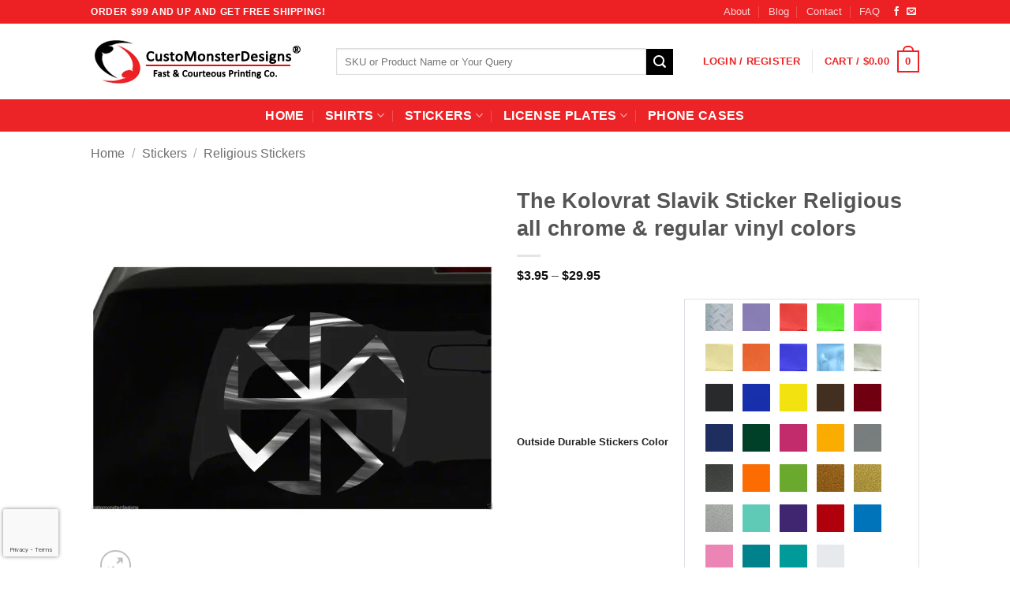

--- FILE ---
content_type: text/html; charset=utf-8
request_url: https://www.google.com/recaptcha/api2/anchor?ar=1&k=6LcsbkYaAAAAAEF6hBYZ6YhtPpHPTj8AnjKLT-Nf&co=aHR0cHM6Ly9jdXN0b21vbnN0ZXJkZXNpZ25zLmNvbTo0NDM.&hl=en&v=PoyoqOPhxBO7pBk68S4YbpHZ&size=invisible&anchor-ms=20000&execute-ms=30000&cb=o5o8d7fo6eid
body_size: 48722
content:
<!DOCTYPE HTML><html dir="ltr" lang="en"><head><meta http-equiv="Content-Type" content="text/html; charset=UTF-8">
<meta http-equiv="X-UA-Compatible" content="IE=edge">
<title>reCAPTCHA</title>
<style type="text/css">
/* cyrillic-ext */
@font-face {
  font-family: 'Roboto';
  font-style: normal;
  font-weight: 400;
  font-stretch: 100%;
  src: url(//fonts.gstatic.com/s/roboto/v48/KFO7CnqEu92Fr1ME7kSn66aGLdTylUAMa3GUBHMdazTgWw.woff2) format('woff2');
  unicode-range: U+0460-052F, U+1C80-1C8A, U+20B4, U+2DE0-2DFF, U+A640-A69F, U+FE2E-FE2F;
}
/* cyrillic */
@font-face {
  font-family: 'Roboto';
  font-style: normal;
  font-weight: 400;
  font-stretch: 100%;
  src: url(//fonts.gstatic.com/s/roboto/v48/KFO7CnqEu92Fr1ME7kSn66aGLdTylUAMa3iUBHMdazTgWw.woff2) format('woff2');
  unicode-range: U+0301, U+0400-045F, U+0490-0491, U+04B0-04B1, U+2116;
}
/* greek-ext */
@font-face {
  font-family: 'Roboto';
  font-style: normal;
  font-weight: 400;
  font-stretch: 100%;
  src: url(//fonts.gstatic.com/s/roboto/v48/KFO7CnqEu92Fr1ME7kSn66aGLdTylUAMa3CUBHMdazTgWw.woff2) format('woff2');
  unicode-range: U+1F00-1FFF;
}
/* greek */
@font-face {
  font-family: 'Roboto';
  font-style: normal;
  font-weight: 400;
  font-stretch: 100%;
  src: url(//fonts.gstatic.com/s/roboto/v48/KFO7CnqEu92Fr1ME7kSn66aGLdTylUAMa3-UBHMdazTgWw.woff2) format('woff2');
  unicode-range: U+0370-0377, U+037A-037F, U+0384-038A, U+038C, U+038E-03A1, U+03A3-03FF;
}
/* math */
@font-face {
  font-family: 'Roboto';
  font-style: normal;
  font-weight: 400;
  font-stretch: 100%;
  src: url(//fonts.gstatic.com/s/roboto/v48/KFO7CnqEu92Fr1ME7kSn66aGLdTylUAMawCUBHMdazTgWw.woff2) format('woff2');
  unicode-range: U+0302-0303, U+0305, U+0307-0308, U+0310, U+0312, U+0315, U+031A, U+0326-0327, U+032C, U+032F-0330, U+0332-0333, U+0338, U+033A, U+0346, U+034D, U+0391-03A1, U+03A3-03A9, U+03B1-03C9, U+03D1, U+03D5-03D6, U+03F0-03F1, U+03F4-03F5, U+2016-2017, U+2034-2038, U+203C, U+2040, U+2043, U+2047, U+2050, U+2057, U+205F, U+2070-2071, U+2074-208E, U+2090-209C, U+20D0-20DC, U+20E1, U+20E5-20EF, U+2100-2112, U+2114-2115, U+2117-2121, U+2123-214F, U+2190, U+2192, U+2194-21AE, U+21B0-21E5, U+21F1-21F2, U+21F4-2211, U+2213-2214, U+2216-22FF, U+2308-230B, U+2310, U+2319, U+231C-2321, U+2336-237A, U+237C, U+2395, U+239B-23B7, U+23D0, U+23DC-23E1, U+2474-2475, U+25AF, U+25B3, U+25B7, U+25BD, U+25C1, U+25CA, U+25CC, U+25FB, U+266D-266F, U+27C0-27FF, U+2900-2AFF, U+2B0E-2B11, U+2B30-2B4C, U+2BFE, U+3030, U+FF5B, U+FF5D, U+1D400-1D7FF, U+1EE00-1EEFF;
}
/* symbols */
@font-face {
  font-family: 'Roboto';
  font-style: normal;
  font-weight: 400;
  font-stretch: 100%;
  src: url(//fonts.gstatic.com/s/roboto/v48/KFO7CnqEu92Fr1ME7kSn66aGLdTylUAMaxKUBHMdazTgWw.woff2) format('woff2');
  unicode-range: U+0001-000C, U+000E-001F, U+007F-009F, U+20DD-20E0, U+20E2-20E4, U+2150-218F, U+2190, U+2192, U+2194-2199, U+21AF, U+21E6-21F0, U+21F3, U+2218-2219, U+2299, U+22C4-22C6, U+2300-243F, U+2440-244A, U+2460-24FF, U+25A0-27BF, U+2800-28FF, U+2921-2922, U+2981, U+29BF, U+29EB, U+2B00-2BFF, U+4DC0-4DFF, U+FFF9-FFFB, U+10140-1018E, U+10190-1019C, U+101A0, U+101D0-101FD, U+102E0-102FB, U+10E60-10E7E, U+1D2C0-1D2D3, U+1D2E0-1D37F, U+1F000-1F0FF, U+1F100-1F1AD, U+1F1E6-1F1FF, U+1F30D-1F30F, U+1F315, U+1F31C, U+1F31E, U+1F320-1F32C, U+1F336, U+1F378, U+1F37D, U+1F382, U+1F393-1F39F, U+1F3A7-1F3A8, U+1F3AC-1F3AF, U+1F3C2, U+1F3C4-1F3C6, U+1F3CA-1F3CE, U+1F3D4-1F3E0, U+1F3ED, U+1F3F1-1F3F3, U+1F3F5-1F3F7, U+1F408, U+1F415, U+1F41F, U+1F426, U+1F43F, U+1F441-1F442, U+1F444, U+1F446-1F449, U+1F44C-1F44E, U+1F453, U+1F46A, U+1F47D, U+1F4A3, U+1F4B0, U+1F4B3, U+1F4B9, U+1F4BB, U+1F4BF, U+1F4C8-1F4CB, U+1F4D6, U+1F4DA, U+1F4DF, U+1F4E3-1F4E6, U+1F4EA-1F4ED, U+1F4F7, U+1F4F9-1F4FB, U+1F4FD-1F4FE, U+1F503, U+1F507-1F50B, U+1F50D, U+1F512-1F513, U+1F53E-1F54A, U+1F54F-1F5FA, U+1F610, U+1F650-1F67F, U+1F687, U+1F68D, U+1F691, U+1F694, U+1F698, U+1F6AD, U+1F6B2, U+1F6B9-1F6BA, U+1F6BC, U+1F6C6-1F6CF, U+1F6D3-1F6D7, U+1F6E0-1F6EA, U+1F6F0-1F6F3, U+1F6F7-1F6FC, U+1F700-1F7FF, U+1F800-1F80B, U+1F810-1F847, U+1F850-1F859, U+1F860-1F887, U+1F890-1F8AD, U+1F8B0-1F8BB, U+1F8C0-1F8C1, U+1F900-1F90B, U+1F93B, U+1F946, U+1F984, U+1F996, U+1F9E9, U+1FA00-1FA6F, U+1FA70-1FA7C, U+1FA80-1FA89, U+1FA8F-1FAC6, U+1FACE-1FADC, U+1FADF-1FAE9, U+1FAF0-1FAF8, U+1FB00-1FBFF;
}
/* vietnamese */
@font-face {
  font-family: 'Roboto';
  font-style: normal;
  font-weight: 400;
  font-stretch: 100%;
  src: url(//fonts.gstatic.com/s/roboto/v48/KFO7CnqEu92Fr1ME7kSn66aGLdTylUAMa3OUBHMdazTgWw.woff2) format('woff2');
  unicode-range: U+0102-0103, U+0110-0111, U+0128-0129, U+0168-0169, U+01A0-01A1, U+01AF-01B0, U+0300-0301, U+0303-0304, U+0308-0309, U+0323, U+0329, U+1EA0-1EF9, U+20AB;
}
/* latin-ext */
@font-face {
  font-family: 'Roboto';
  font-style: normal;
  font-weight: 400;
  font-stretch: 100%;
  src: url(//fonts.gstatic.com/s/roboto/v48/KFO7CnqEu92Fr1ME7kSn66aGLdTylUAMa3KUBHMdazTgWw.woff2) format('woff2');
  unicode-range: U+0100-02BA, U+02BD-02C5, U+02C7-02CC, U+02CE-02D7, U+02DD-02FF, U+0304, U+0308, U+0329, U+1D00-1DBF, U+1E00-1E9F, U+1EF2-1EFF, U+2020, U+20A0-20AB, U+20AD-20C0, U+2113, U+2C60-2C7F, U+A720-A7FF;
}
/* latin */
@font-face {
  font-family: 'Roboto';
  font-style: normal;
  font-weight: 400;
  font-stretch: 100%;
  src: url(//fonts.gstatic.com/s/roboto/v48/KFO7CnqEu92Fr1ME7kSn66aGLdTylUAMa3yUBHMdazQ.woff2) format('woff2');
  unicode-range: U+0000-00FF, U+0131, U+0152-0153, U+02BB-02BC, U+02C6, U+02DA, U+02DC, U+0304, U+0308, U+0329, U+2000-206F, U+20AC, U+2122, U+2191, U+2193, U+2212, U+2215, U+FEFF, U+FFFD;
}
/* cyrillic-ext */
@font-face {
  font-family: 'Roboto';
  font-style: normal;
  font-weight: 500;
  font-stretch: 100%;
  src: url(//fonts.gstatic.com/s/roboto/v48/KFO7CnqEu92Fr1ME7kSn66aGLdTylUAMa3GUBHMdazTgWw.woff2) format('woff2');
  unicode-range: U+0460-052F, U+1C80-1C8A, U+20B4, U+2DE0-2DFF, U+A640-A69F, U+FE2E-FE2F;
}
/* cyrillic */
@font-face {
  font-family: 'Roboto';
  font-style: normal;
  font-weight: 500;
  font-stretch: 100%;
  src: url(//fonts.gstatic.com/s/roboto/v48/KFO7CnqEu92Fr1ME7kSn66aGLdTylUAMa3iUBHMdazTgWw.woff2) format('woff2');
  unicode-range: U+0301, U+0400-045F, U+0490-0491, U+04B0-04B1, U+2116;
}
/* greek-ext */
@font-face {
  font-family: 'Roboto';
  font-style: normal;
  font-weight: 500;
  font-stretch: 100%;
  src: url(//fonts.gstatic.com/s/roboto/v48/KFO7CnqEu92Fr1ME7kSn66aGLdTylUAMa3CUBHMdazTgWw.woff2) format('woff2');
  unicode-range: U+1F00-1FFF;
}
/* greek */
@font-face {
  font-family: 'Roboto';
  font-style: normal;
  font-weight: 500;
  font-stretch: 100%;
  src: url(//fonts.gstatic.com/s/roboto/v48/KFO7CnqEu92Fr1ME7kSn66aGLdTylUAMa3-UBHMdazTgWw.woff2) format('woff2');
  unicode-range: U+0370-0377, U+037A-037F, U+0384-038A, U+038C, U+038E-03A1, U+03A3-03FF;
}
/* math */
@font-face {
  font-family: 'Roboto';
  font-style: normal;
  font-weight: 500;
  font-stretch: 100%;
  src: url(//fonts.gstatic.com/s/roboto/v48/KFO7CnqEu92Fr1ME7kSn66aGLdTylUAMawCUBHMdazTgWw.woff2) format('woff2');
  unicode-range: U+0302-0303, U+0305, U+0307-0308, U+0310, U+0312, U+0315, U+031A, U+0326-0327, U+032C, U+032F-0330, U+0332-0333, U+0338, U+033A, U+0346, U+034D, U+0391-03A1, U+03A3-03A9, U+03B1-03C9, U+03D1, U+03D5-03D6, U+03F0-03F1, U+03F4-03F5, U+2016-2017, U+2034-2038, U+203C, U+2040, U+2043, U+2047, U+2050, U+2057, U+205F, U+2070-2071, U+2074-208E, U+2090-209C, U+20D0-20DC, U+20E1, U+20E5-20EF, U+2100-2112, U+2114-2115, U+2117-2121, U+2123-214F, U+2190, U+2192, U+2194-21AE, U+21B0-21E5, U+21F1-21F2, U+21F4-2211, U+2213-2214, U+2216-22FF, U+2308-230B, U+2310, U+2319, U+231C-2321, U+2336-237A, U+237C, U+2395, U+239B-23B7, U+23D0, U+23DC-23E1, U+2474-2475, U+25AF, U+25B3, U+25B7, U+25BD, U+25C1, U+25CA, U+25CC, U+25FB, U+266D-266F, U+27C0-27FF, U+2900-2AFF, U+2B0E-2B11, U+2B30-2B4C, U+2BFE, U+3030, U+FF5B, U+FF5D, U+1D400-1D7FF, U+1EE00-1EEFF;
}
/* symbols */
@font-face {
  font-family: 'Roboto';
  font-style: normal;
  font-weight: 500;
  font-stretch: 100%;
  src: url(//fonts.gstatic.com/s/roboto/v48/KFO7CnqEu92Fr1ME7kSn66aGLdTylUAMaxKUBHMdazTgWw.woff2) format('woff2');
  unicode-range: U+0001-000C, U+000E-001F, U+007F-009F, U+20DD-20E0, U+20E2-20E4, U+2150-218F, U+2190, U+2192, U+2194-2199, U+21AF, U+21E6-21F0, U+21F3, U+2218-2219, U+2299, U+22C4-22C6, U+2300-243F, U+2440-244A, U+2460-24FF, U+25A0-27BF, U+2800-28FF, U+2921-2922, U+2981, U+29BF, U+29EB, U+2B00-2BFF, U+4DC0-4DFF, U+FFF9-FFFB, U+10140-1018E, U+10190-1019C, U+101A0, U+101D0-101FD, U+102E0-102FB, U+10E60-10E7E, U+1D2C0-1D2D3, U+1D2E0-1D37F, U+1F000-1F0FF, U+1F100-1F1AD, U+1F1E6-1F1FF, U+1F30D-1F30F, U+1F315, U+1F31C, U+1F31E, U+1F320-1F32C, U+1F336, U+1F378, U+1F37D, U+1F382, U+1F393-1F39F, U+1F3A7-1F3A8, U+1F3AC-1F3AF, U+1F3C2, U+1F3C4-1F3C6, U+1F3CA-1F3CE, U+1F3D4-1F3E0, U+1F3ED, U+1F3F1-1F3F3, U+1F3F5-1F3F7, U+1F408, U+1F415, U+1F41F, U+1F426, U+1F43F, U+1F441-1F442, U+1F444, U+1F446-1F449, U+1F44C-1F44E, U+1F453, U+1F46A, U+1F47D, U+1F4A3, U+1F4B0, U+1F4B3, U+1F4B9, U+1F4BB, U+1F4BF, U+1F4C8-1F4CB, U+1F4D6, U+1F4DA, U+1F4DF, U+1F4E3-1F4E6, U+1F4EA-1F4ED, U+1F4F7, U+1F4F9-1F4FB, U+1F4FD-1F4FE, U+1F503, U+1F507-1F50B, U+1F50D, U+1F512-1F513, U+1F53E-1F54A, U+1F54F-1F5FA, U+1F610, U+1F650-1F67F, U+1F687, U+1F68D, U+1F691, U+1F694, U+1F698, U+1F6AD, U+1F6B2, U+1F6B9-1F6BA, U+1F6BC, U+1F6C6-1F6CF, U+1F6D3-1F6D7, U+1F6E0-1F6EA, U+1F6F0-1F6F3, U+1F6F7-1F6FC, U+1F700-1F7FF, U+1F800-1F80B, U+1F810-1F847, U+1F850-1F859, U+1F860-1F887, U+1F890-1F8AD, U+1F8B0-1F8BB, U+1F8C0-1F8C1, U+1F900-1F90B, U+1F93B, U+1F946, U+1F984, U+1F996, U+1F9E9, U+1FA00-1FA6F, U+1FA70-1FA7C, U+1FA80-1FA89, U+1FA8F-1FAC6, U+1FACE-1FADC, U+1FADF-1FAE9, U+1FAF0-1FAF8, U+1FB00-1FBFF;
}
/* vietnamese */
@font-face {
  font-family: 'Roboto';
  font-style: normal;
  font-weight: 500;
  font-stretch: 100%;
  src: url(//fonts.gstatic.com/s/roboto/v48/KFO7CnqEu92Fr1ME7kSn66aGLdTylUAMa3OUBHMdazTgWw.woff2) format('woff2');
  unicode-range: U+0102-0103, U+0110-0111, U+0128-0129, U+0168-0169, U+01A0-01A1, U+01AF-01B0, U+0300-0301, U+0303-0304, U+0308-0309, U+0323, U+0329, U+1EA0-1EF9, U+20AB;
}
/* latin-ext */
@font-face {
  font-family: 'Roboto';
  font-style: normal;
  font-weight: 500;
  font-stretch: 100%;
  src: url(//fonts.gstatic.com/s/roboto/v48/KFO7CnqEu92Fr1ME7kSn66aGLdTylUAMa3KUBHMdazTgWw.woff2) format('woff2');
  unicode-range: U+0100-02BA, U+02BD-02C5, U+02C7-02CC, U+02CE-02D7, U+02DD-02FF, U+0304, U+0308, U+0329, U+1D00-1DBF, U+1E00-1E9F, U+1EF2-1EFF, U+2020, U+20A0-20AB, U+20AD-20C0, U+2113, U+2C60-2C7F, U+A720-A7FF;
}
/* latin */
@font-face {
  font-family: 'Roboto';
  font-style: normal;
  font-weight: 500;
  font-stretch: 100%;
  src: url(//fonts.gstatic.com/s/roboto/v48/KFO7CnqEu92Fr1ME7kSn66aGLdTylUAMa3yUBHMdazQ.woff2) format('woff2');
  unicode-range: U+0000-00FF, U+0131, U+0152-0153, U+02BB-02BC, U+02C6, U+02DA, U+02DC, U+0304, U+0308, U+0329, U+2000-206F, U+20AC, U+2122, U+2191, U+2193, U+2212, U+2215, U+FEFF, U+FFFD;
}
/* cyrillic-ext */
@font-face {
  font-family: 'Roboto';
  font-style: normal;
  font-weight: 900;
  font-stretch: 100%;
  src: url(//fonts.gstatic.com/s/roboto/v48/KFO7CnqEu92Fr1ME7kSn66aGLdTylUAMa3GUBHMdazTgWw.woff2) format('woff2');
  unicode-range: U+0460-052F, U+1C80-1C8A, U+20B4, U+2DE0-2DFF, U+A640-A69F, U+FE2E-FE2F;
}
/* cyrillic */
@font-face {
  font-family: 'Roboto';
  font-style: normal;
  font-weight: 900;
  font-stretch: 100%;
  src: url(//fonts.gstatic.com/s/roboto/v48/KFO7CnqEu92Fr1ME7kSn66aGLdTylUAMa3iUBHMdazTgWw.woff2) format('woff2');
  unicode-range: U+0301, U+0400-045F, U+0490-0491, U+04B0-04B1, U+2116;
}
/* greek-ext */
@font-face {
  font-family: 'Roboto';
  font-style: normal;
  font-weight: 900;
  font-stretch: 100%;
  src: url(//fonts.gstatic.com/s/roboto/v48/KFO7CnqEu92Fr1ME7kSn66aGLdTylUAMa3CUBHMdazTgWw.woff2) format('woff2');
  unicode-range: U+1F00-1FFF;
}
/* greek */
@font-face {
  font-family: 'Roboto';
  font-style: normal;
  font-weight: 900;
  font-stretch: 100%;
  src: url(//fonts.gstatic.com/s/roboto/v48/KFO7CnqEu92Fr1ME7kSn66aGLdTylUAMa3-UBHMdazTgWw.woff2) format('woff2');
  unicode-range: U+0370-0377, U+037A-037F, U+0384-038A, U+038C, U+038E-03A1, U+03A3-03FF;
}
/* math */
@font-face {
  font-family: 'Roboto';
  font-style: normal;
  font-weight: 900;
  font-stretch: 100%;
  src: url(//fonts.gstatic.com/s/roboto/v48/KFO7CnqEu92Fr1ME7kSn66aGLdTylUAMawCUBHMdazTgWw.woff2) format('woff2');
  unicode-range: U+0302-0303, U+0305, U+0307-0308, U+0310, U+0312, U+0315, U+031A, U+0326-0327, U+032C, U+032F-0330, U+0332-0333, U+0338, U+033A, U+0346, U+034D, U+0391-03A1, U+03A3-03A9, U+03B1-03C9, U+03D1, U+03D5-03D6, U+03F0-03F1, U+03F4-03F5, U+2016-2017, U+2034-2038, U+203C, U+2040, U+2043, U+2047, U+2050, U+2057, U+205F, U+2070-2071, U+2074-208E, U+2090-209C, U+20D0-20DC, U+20E1, U+20E5-20EF, U+2100-2112, U+2114-2115, U+2117-2121, U+2123-214F, U+2190, U+2192, U+2194-21AE, U+21B0-21E5, U+21F1-21F2, U+21F4-2211, U+2213-2214, U+2216-22FF, U+2308-230B, U+2310, U+2319, U+231C-2321, U+2336-237A, U+237C, U+2395, U+239B-23B7, U+23D0, U+23DC-23E1, U+2474-2475, U+25AF, U+25B3, U+25B7, U+25BD, U+25C1, U+25CA, U+25CC, U+25FB, U+266D-266F, U+27C0-27FF, U+2900-2AFF, U+2B0E-2B11, U+2B30-2B4C, U+2BFE, U+3030, U+FF5B, U+FF5D, U+1D400-1D7FF, U+1EE00-1EEFF;
}
/* symbols */
@font-face {
  font-family: 'Roboto';
  font-style: normal;
  font-weight: 900;
  font-stretch: 100%;
  src: url(//fonts.gstatic.com/s/roboto/v48/KFO7CnqEu92Fr1ME7kSn66aGLdTylUAMaxKUBHMdazTgWw.woff2) format('woff2');
  unicode-range: U+0001-000C, U+000E-001F, U+007F-009F, U+20DD-20E0, U+20E2-20E4, U+2150-218F, U+2190, U+2192, U+2194-2199, U+21AF, U+21E6-21F0, U+21F3, U+2218-2219, U+2299, U+22C4-22C6, U+2300-243F, U+2440-244A, U+2460-24FF, U+25A0-27BF, U+2800-28FF, U+2921-2922, U+2981, U+29BF, U+29EB, U+2B00-2BFF, U+4DC0-4DFF, U+FFF9-FFFB, U+10140-1018E, U+10190-1019C, U+101A0, U+101D0-101FD, U+102E0-102FB, U+10E60-10E7E, U+1D2C0-1D2D3, U+1D2E0-1D37F, U+1F000-1F0FF, U+1F100-1F1AD, U+1F1E6-1F1FF, U+1F30D-1F30F, U+1F315, U+1F31C, U+1F31E, U+1F320-1F32C, U+1F336, U+1F378, U+1F37D, U+1F382, U+1F393-1F39F, U+1F3A7-1F3A8, U+1F3AC-1F3AF, U+1F3C2, U+1F3C4-1F3C6, U+1F3CA-1F3CE, U+1F3D4-1F3E0, U+1F3ED, U+1F3F1-1F3F3, U+1F3F5-1F3F7, U+1F408, U+1F415, U+1F41F, U+1F426, U+1F43F, U+1F441-1F442, U+1F444, U+1F446-1F449, U+1F44C-1F44E, U+1F453, U+1F46A, U+1F47D, U+1F4A3, U+1F4B0, U+1F4B3, U+1F4B9, U+1F4BB, U+1F4BF, U+1F4C8-1F4CB, U+1F4D6, U+1F4DA, U+1F4DF, U+1F4E3-1F4E6, U+1F4EA-1F4ED, U+1F4F7, U+1F4F9-1F4FB, U+1F4FD-1F4FE, U+1F503, U+1F507-1F50B, U+1F50D, U+1F512-1F513, U+1F53E-1F54A, U+1F54F-1F5FA, U+1F610, U+1F650-1F67F, U+1F687, U+1F68D, U+1F691, U+1F694, U+1F698, U+1F6AD, U+1F6B2, U+1F6B9-1F6BA, U+1F6BC, U+1F6C6-1F6CF, U+1F6D3-1F6D7, U+1F6E0-1F6EA, U+1F6F0-1F6F3, U+1F6F7-1F6FC, U+1F700-1F7FF, U+1F800-1F80B, U+1F810-1F847, U+1F850-1F859, U+1F860-1F887, U+1F890-1F8AD, U+1F8B0-1F8BB, U+1F8C0-1F8C1, U+1F900-1F90B, U+1F93B, U+1F946, U+1F984, U+1F996, U+1F9E9, U+1FA00-1FA6F, U+1FA70-1FA7C, U+1FA80-1FA89, U+1FA8F-1FAC6, U+1FACE-1FADC, U+1FADF-1FAE9, U+1FAF0-1FAF8, U+1FB00-1FBFF;
}
/* vietnamese */
@font-face {
  font-family: 'Roboto';
  font-style: normal;
  font-weight: 900;
  font-stretch: 100%;
  src: url(//fonts.gstatic.com/s/roboto/v48/KFO7CnqEu92Fr1ME7kSn66aGLdTylUAMa3OUBHMdazTgWw.woff2) format('woff2');
  unicode-range: U+0102-0103, U+0110-0111, U+0128-0129, U+0168-0169, U+01A0-01A1, U+01AF-01B0, U+0300-0301, U+0303-0304, U+0308-0309, U+0323, U+0329, U+1EA0-1EF9, U+20AB;
}
/* latin-ext */
@font-face {
  font-family: 'Roboto';
  font-style: normal;
  font-weight: 900;
  font-stretch: 100%;
  src: url(//fonts.gstatic.com/s/roboto/v48/KFO7CnqEu92Fr1ME7kSn66aGLdTylUAMa3KUBHMdazTgWw.woff2) format('woff2');
  unicode-range: U+0100-02BA, U+02BD-02C5, U+02C7-02CC, U+02CE-02D7, U+02DD-02FF, U+0304, U+0308, U+0329, U+1D00-1DBF, U+1E00-1E9F, U+1EF2-1EFF, U+2020, U+20A0-20AB, U+20AD-20C0, U+2113, U+2C60-2C7F, U+A720-A7FF;
}
/* latin */
@font-face {
  font-family: 'Roboto';
  font-style: normal;
  font-weight: 900;
  font-stretch: 100%;
  src: url(//fonts.gstatic.com/s/roboto/v48/KFO7CnqEu92Fr1ME7kSn66aGLdTylUAMa3yUBHMdazQ.woff2) format('woff2');
  unicode-range: U+0000-00FF, U+0131, U+0152-0153, U+02BB-02BC, U+02C6, U+02DA, U+02DC, U+0304, U+0308, U+0329, U+2000-206F, U+20AC, U+2122, U+2191, U+2193, U+2212, U+2215, U+FEFF, U+FFFD;
}

</style>
<link rel="stylesheet" type="text/css" href="https://www.gstatic.com/recaptcha/releases/PoyoqOPhxBO7pBk68S4YbpHZ/styles__ltr.css">
<script nonce="ER4rdTOV3sUEgTYm8fMBrA" type="text/javascript">window['__recaptcha_api'] = 'https://www.google.com/recaptcha/api2/';</script>
<script type="text/javascript" src="https://www.gstatic.com/recaptcha/releases/PoyoqOPhxBO7pBk68S4YbpHZ/recaptcha__en.js" nonce="ER4rdTOV3sUEgTYm8fMBrA">
      
    </script></head>
<body><div id="rc-anchor-alert" class="rc-anchor-alert"></div>
<input type="hidden" id="recaptcha-token" value="[base64]">
<script type="text/javascript" nonce="ER4rdTOV3sUEgTYm8fMBrA">
      recaptcha.anchor.Main.init("[\x22ainput\x22,[\x22bgdata\x22,\x22\x22,\[base64]/[base64]/UltIKytdPWE6KGE8MjA0OD9SW0grK109YT4+NnwxOTI6KChhJjY0NTEyKT09NTUyOTYmJnErMTxoLmxlbmd0aCYmKGguY2hhckNvZGVBdChxKzEpJjY0NTEyKT09NTYzMjA/[base64]/MjU1OlI/[base64]/[base64]/[base64]/[base64]/[base64]/[base64]/[base64]/[base64]/[base64]/[base64]\x22,\[base64]\\u003d\x22,\x22Zgliw6ZELmHCm8OvM8OHwqzDp8Kqw5/Dox4Cw5vCs8KawoILw6jCnijCm8OIwqrCusKDwqcYCyXCsFJyasOuZ8KaaMKCM8OkXsO7w6Z6EAXDnsKsbMOWeQF3A8Kpw7YLw63CqsKgwqcww6jDicO7w7/Dml1sQzJaVDxBOy7Dl8Otw7DCrcO8TyxEABXCpMKGKlFpw75ZYGJYw7QeaS9YFsKXw7/Coi0zaMOmTcObY8K2w51bw7PDrSVAw5vDpsOwYcKWFcKYM8O/[base64]/DmMObw6IfcQLCkWHChE4Hwq9FZcKZB8KoP17Dv8KFwpIawqZpdFXCo2/CmcK8GzB4AQwrAE3ClMK4wo45w5rCocK5wpwgIzczP3wWY8O1MMOow515VMKaw7kYwophw7nDiQjDgArCgsKcbX0sw77CrzdYw6bDtMKDw5wuw5VBGMKhwqI3BsKkw4gEw5rDscOmWMKew4bDpMOWSsK7NMK7W8OKDTfCujvDiCRBw5/Cki1WKkXCvcOGJsOHw5VrwpMkaMOvwpDDp8KmaSXCjTd1w7nDmSnDkns+wrRUw5jCv08uZT4mw5HDlX9RwpLDlcKew4ICwrAbw5DCk8KGbjQxKAjDm39wYsOHKMOzbUrCnMOEaEp2w7/DjsOPw7nCukPDhcKJb04MwoFxwo3CvETDiMOWw4PCrsKywoLDvsK7wop8dcKaPHh/wpc+emRhw6oAwq7CqMO+w61zB8KFWsODDMKmKVfChWvDkQMtw7HCpsOzbjEEQmrDjyggL2bCqsKYT2HDsDnDlVXCuGoNw7NwbD/Cs8O5WcKNw63CjsK1w5XCvE8/JMKTfSHDocKdw5/CjyHCjhDClsOyacOXVcKNw59xwr/[base64]/[base64]/[base64]/DhMKCH23Cs8KIOBAUwq8SwoN/wr3Ds3rCugnDl19hfcKdw7omX8KrwpgCfVbDosOMGjlUAcKuw6nDjBrCmic1CllIw6bCncO+WsOtw6BFwpxewrUlw7dOYcKKw5bDmcOPLD/DnMOpwq/CisOHGXnCiMKnworClmTDlm3Di8OtZzEBfsK7w6Bqw63DgGTDscOOKcKseSPDlFvDqMKTF8O/AXIJw4s9fsOnwoEpM8OXPmQ/wrnCm8Onwqp9woMeU0zDi38bwr7DocK1wqDDnMKDwodgMhbCnMK5A3whwpLDiMK1Jz86PsOuwqnCrCzDksObUGIuwqfCnMKMH8OSYWXCrsOkwrDDsMKRw6XDgWBVw4RUdTxow69geWIyEF3DisO0JWfCi2TChFLDlcO4B0vDh8K7Pi7CkVzCgH1ePcOMwq/[base64]/[base64]/DhSvCmsKxMMOyw7UqBHnCrMKoTSYFwrx4w4nCkcKlw6/Dp8OUdsK/wpN9XyPDisOSfMKISMOqfsOZwovCuQ3DkcOEw6bCoFV/B04Kw41/[base64]/A8Krw5XCl09CesK2OcOiw7FoZ8O1w69VKFYow6g7RULCpsOCw6dBYxDDoFpmHz7DqxouFcO9wq3CvT06w4TCh8KUw7UKLsKgw4/[base64]/DMOkw7jDrMOaw6dMwprCpsOZwrhnw44+w6Z8wpbDplZLw4MFw7/Dr8KOwpDCiz7CsE7Cqg7DhyzDg8O3wobDvsKnwr9sAQ4WLU1wTFrCmSTDjcOuw7HDl8KrXMOpw5FDLifCukUsVQvClUkMbsOCLsKiZRjDj3LDjw7DhGzCniPCiMOpJUBow5vDlsO5AWHCi8KDNsKOwo9cw6fDjcOIwpvDtsOjw4HDvMKlJcKUbSbDqcK/UyxMwrnDgD7DlMK4BsKkw7VtwoDCscOAw7Mhwq7Cq30WPMOew4I6JWQXVksSYnAXRsO8w4JEaSHDq0/ClSU4HUPCuMKnw59VZCl0wpcfSB4mP1Agwr9Ww7lVwqo+wpvDpg3DjmjDqCDCvQzCqnw4EilGSHnCpBJ7H8O2w4/CsWHCgcKjWMOeEcOkw67DrcKsN8K6w6BLwoDDkh/[base64]/CgVbCrg5ww7F/D8KNacOTw63DmwLChcOtwq9mQMK6wqPCvMKJTGYuwrnDlWzCvsK3wqVzwqoaMcKAJ8KxJ8OSfQsowoxnLMK1wq7CkmbCsEV1w4LCk8O4LMOiw4p3Q8K9a2ERwpNfw4M+esKjQsKpZsO2cVZQwq/CpcOVBEY/WHNxQ2ZyOjXCl3UgVsO+WcO1wqXCrcKySTZWdsOyNAkmUsK1w6vDtylRwoduehTCpUp6bmPDp8Opw5rDmsKJKCbCr1BUHQjCpHnCnMKjBn/DmGwdwojDnsKxw6LDjmTDlQ00wpjDtcO1wpJmw7TCqsOVIsO3IMKQwpnCosOXT2oqHUPCmsKMJsOvwpJSAcKWDnXDlMOHIcKzKR7DqlbCncOcw7/Cg0vCjcKvB8ORw4XCpXg9EzfCqggEw4jCrMKmZMOBU8OJH8Kyw6vDmHjCjcOYwpHCmsKbBEc+w6TCqMOKwpXCshsTR8O2wrHDpRRYwoLCucK1w7/DgcODw7LDqsOfNMO6wpPCgEXDjGDCmDQSw5N7wqTCjmwCwpvDgMKiw73DiSoQQA9wXcO9EMKgFsO/a8KMCChBwogzw5gDwrA+HlHDqU8gB8K5A8Klw78KwpDDp8KoY2zCuXYiw4cqwqnCm1R3woBhwrFGA0TDl1NsJloNw6fDm8OcJ8K+P0vCqcOwwpljw5/Dt8OGKsKvwq1bw7kxE2ANw4x/C1bCixnCkwnDrFLDhhXDk1Rkw5DCuhXDqMOCw47CliTCsMOjZAQowqZJw6QOwqnDqcOUfAdJwr8XwoxXf8KOR8OdWcOwQnZQeMKPHw3Dr8OsW8KvUh9mwp/DmsO5w5rDs8K7QFgDw5whExrDshvDuMOVFcK/wq3DvDbDg8Orw7d+w6M1w7hMw75uw6bCjxZTw5gULRwgwoDDj8KGw4LCpMKJwrLDtsKow7IfT0oyb8KwwqwnbhIpQH5Cam/CicKAw5EZGcK7w55tN8KaQVPDgjXDncKQwpbDnnUsw6fCny9SGcKWw5XDrG4gFcOYcXjDtMKdw5/DgsKVGcKKc8OswpnCtz7CtwA9RS3Ct8KtCcKswq/CtWHDlcKzw6Znw4DCjWDCmlzCtMOJecKHw7MaesKRw57DrcOXw496wpHDqXPCh15IUiERNH1ZTcOndWfCiXHCtcOXwqbDksKwwrktw53DrQRuwoUBwp3DjsKHNx0bOsO+JsOOYcKOw6PDrcOTwrjCjFvDp1BwNMOhU8KjRcOaTsOpw6/[base64]/CtHbCssKcw47Com/Du8Okf8KTw5LCk8OvO01uwpPCp8KVXkLCnm5Rw6/DpSIIwqwrCSbDqwRGw68TGiXDgAvCokvCpkNhEmwVFMOJw4xeHsKtGzHCt8OXwo7CssOuG8OLOsKfw6bDnn3Ds8O0ZXEaw4zDuiLDlMK7IcORBsOqw6vDscKhN8K/w6fCu8OBNcOSw6vCl8K9wpbCmsOPQ3FWw4zDiFnDo8KYw4UHScKsw7YLI8OOJcO1JgDCjMOQNcO0d8ORwpAhfsKOwrLDsmRjwokcPC4ZJMOvUCrCjE4KP8OtccOjw47DiXDChFzDlXsYwpnCnn00wrvCmnB6fDfDpsORw6sKw7JsaSXCrUR/wrnCiCAxGGrDs8OWw5zDu2x8WcKrwoZEw6XCk8OGw5LDosOcF8KQwpQgfMOqXcKOQcO5HUl1wrTCucKAbcKaR0UcBMOePG7DrMOEw5M+BWfDjlPDjw/ClsOkw4nDmyzCkAPCq8OAw7ULw55fw6oHwpPCusKlwozCtD1Ywq9wYHHDn8K4wr5qfVwNf2lJfH3DpsKofykCKz9VfsOxasOQAcKbSwrCsMONMRbDrsKtD8KTw53DhDQqLWZHw7s+S8O3w6/Cqgk/[base64]/[base64]/wonChsKjJwfDhsOBw4oeJMKGPB/[base64]/Cr8KSE8KZesOww6ltZAcCwpcfw6vCiV4sw7fDncK/KcOXLMKbMcKJHEXClXFJZFHDvsK2wp1KAcO9w4zDtcKnKl3CmDrDr8OuDsKjwqglw4/CtMO7wq/[base64]/Cu8Kfw6AfwrYvwpV8WWvDnsOpacKgRcKtImldwp7Cs01fP0jChnB6dcKmNxopwrzCoMK6QmHDhcKkZMK1w5/CvMKbMcOxwotjwq7Dn8KLcMOUw7rDjsOPWcKZBwPDjCPCgkw4aMK8w7rDk8O4w4Z4w6c1cMK8w5d9OhrDliZLMMO3I8KcVB88wr5xRsOOY8Kkw5vCrcKFw4R/[base64]/wpXCvmFDRDcpIsKkwq42wr1fw61Mw7zCnkDCi8OWw6Nxw6PCtHpPw7Ued8KVMQPCksOuwoPDvUnChcKqwoTColxewpA4wrgrwpZNw60/[base64]/M8Kfw4rDuDbDn2vDi2J8a2Muwro9BcKnwqRqw5QKQlZbJsOTewTCrsOOWlsFworDmlbCg0zDmG7CjmJ+YEw6w71sw4nDrGTCglPCrsOpwrEywq3Ck2YABwxEwqvCuX8UIgloAhvCiMOAwpc7wqkiw4pUEsOTAcKww44cw5c8Q3/CqMO1w7BFw47CgTMuwoUobsK3w7DDrMKKZMOkG1vDusK6w7XDsD14dmk3wqAwFMKSQsK3ZB7CgsOgw6nDicO7I8O4Ln98G09jwoDCticuw6nDiHfCp3kEwqnCqsOOw5HDtDvDhMKeA2wLFMKsw5bDunR7wprDkMOSwqbDicKeDhHCjH1HLxV7dA/DpXPCmXTDjGU5wrMxw4fDo8O/[base64]/HcOOwoLDlcOrGmF7wqjDq8KHEmbCu04rWgLCugQXM8OfQDPDrxQJUmHCm8KEWjPCvRsTwrUrBcOgfMK8w4DDvMOVwop2wrPCiSfCscKWwr3CjFIuw5/ChcKAwqo7wrFaHcOMwpUeOsOXREN1woPCmMK2w4xQwq9owpbClcKfY8K7CMOQNsKMLMK/w5cVGhPDp0bDj8O4w6EPK8OEfMKuJAjDhcKEwo8uwrfClh/DsV/Cl8Kdw451w7IVBsK4woTDjcOFI8K9c8O7wo7DjXYmw6BqUwNow6o3wqcewotuUHsXw6vClW4Da8KowoBDw6PCj1vCsRZJVFnDj1nCvsKPwqFWw5TChkvCrMOtwobDksOVeBoFwp3Ch8OjCMO3w6bDlw7CpXDClMKWw47Dn8KdLm/Dg2HCgA7CnsKiB8Osb0RdY34XwojCuBZCw67DucO3YsOww5/Dg0liw75ycsK5wpgfPDURHiLCukrCokJrW8O4w6Z8aMOZwoEsXjnCk2guw43DqsKRecK6W8KRdcOIwpnChcO8wrtFwoceJ8ObLlfDlkNzw53DoDDDsVAxw4IfQ8OWwpFlwrfDusOlwqF/ZBgKwp/[base64]/ClsK7wrF1wrcdM24Qw48FIsOEYsO5JcOGwq1sw4bDoRk7w4rDs8KkQwPDscKDwqduwoLCqMOmLsOKZwTCqxnDhWLCtnnCmUPDtEpmw6lRwqHDocO/wrp+wqUjN8ONCS1sw6rCocOvw5rDpW1Qwpwcw43CsMOAw61wakfCnMKXVcOCw7E5w7fCsMKKFMK0Oitmw7wIH1E/w5zDrHTDpgbCrsK3w6gWBl7DqMKaC8OWwqJ+FVfDl8KSYcKiw7PCvMOFXMKkPhc6TsOYCGgUwpfCh8KmFMOPw4o5PMKSMx09Dnx5wrlcRcKww6DCtkrChyXConw3wqHCncOLw67CvcOSYMKkRSMMwqYnw6U/VMKnw7BJDQdrw49dTxU/IMOLw5/[base64]/DhCBuSnzCqifDp37DqcO3NsKww4fDpz/DqDTDvcOZXG87bsKHIcKYcHcTCRh3worClnZCw7rCmMKQwos6w5PCicKuw7o4OVUsKcOow5XDhUt7FMOdeCpmDBkcw7YqHcKVwqDDmh9BJWdSF8KkwoFVwoMAwqfCnMORwroid8OBSMOyPDfDi8OkwoN/a8KZIgVpSMO2BArDqws/w6YgOcOdE8OSw4pPIBU2Q8KYKB/DkQVcdnPCkUPCkWVdF8O4w5PCi8K7Tj1Tw5Axwppyw49eHSATw7RtwpfCog3Cm8OzPkQpM8O1GCQ1w5E6IHQPIHsHSRhYJMOiT8KVT8O2DC/[base64]/[base64]/CrMKlAMK6NsKLdcORQcOZc8K1HklfOsKewqEQw5XCnMK+w4ZxIwHCisOfw4DCpB1/OjQ4wqPCs2QJw7/DlUrDmsK1wrgCPC/DpsKjDQbCu8O7ZVPDkDrCk00we8Krw7/CpcKjw49jcsKsBMOmw44iwrbDnDhAZ8KVDMOrQFkZw4PDhUwRwoUZAMKzXMOQPRLDhwhyTsOTwrPCnWnClcObTMKJVF8rK0QYw5UBEjjDoEYPw7jDijrCmw5uGWnDoDLDmMOhw6Ruw57Dt8KwB8KVXH0eAsOPwpB0aF/DkcKQZMKUwrXCh1J4C8Oawq8QTcKtwqYrXjoqwrEgw5fDhnNoXsOCw4fDtsOkCMKuwq9hwoNIwqZ/w6dMIiMJwqzCnMO/[base64]/O8OjYsKmPMOiw4pQw5DCqMOEA0rCjiNywpcBEMK4w6/DmVlFC2/DowDDv0Ftw7zCuz0EVMO6JBDCuWnCohpVYjfDpsOQw5NZcMKWHsKkwpZbwrwVwoklUmV2woXDocKxwrPCnk1EwoHDv0ACKi5EDsO9wrDChT7Chw40wrbDihsCRlwECMOnFS/Co8KQwoLDrsK4aFHDohBED8OTwq8mW2jCl8KRwppxDEksRMObwpzDniTDjcO/wrwsWRnCnWJww6xPwpxiIcOsEj3DnXDDj8OtwpUXw4FvGT7Dq8KAP3bDs8OIwqPCk8K8RQ95K8KswpTDjzAeflgMw5EwAHPDqlrCrh5HdMOKw7wrw7nCi2/[base64]/[base64]/DjMK1fl0Hw4TCtADClkEmwqPDp8K0w6orwrbCqsOaDsKWNMKwA8O0woR6FA7CpVlHRRzCkMOtcgM6J8Kdwpk3wqI8acOaw7ZKw698wp5XCsOsHsO/w404WHU9w5RBw4LClcOhYcKgSTPClMKXwoVlw5fCjsKjWcKKwpDDvMO+wr99w6jCo8OeR03DunJwwojDkcKWJGd7a8OYA3zDjMKDwqt4wrbCj8O4wrIew6fDsm16w4dWwpYHwrQ8ajbCumfCkUTDl1nCp8KHN1fCtkASeMKuXWDCiMOWw60/OjNZfnlpNMOlw67Ck8ODbUXDgyVMSShMI0/[base64]/CvCxPw7ZPw67CnMOVwqp6RkfDhSbCpSglw6zDoBMkwpHDq1FSwo/Cs1tFw7nChAMrwpcSw4UiwowNw49VwrQ4CcKYwrzDp0fClcO4PcKsQcK6wr7CgzlbUQkDXsKEw4DCosOwX8K7wrlKwo1CBylswr/[base64]/P0zCuzXDuSNYFMOgfkw+w5HCvDnDjMKhSlHDlntmw45OwqDChcKBwoPCtsK+ezjDsXDCpcKNw5HCscODfMOBw4QUwq7ChMKPBkIpbx0QFcKrworCn0zDnGvDtgsTwo0/[base64]/DgMOKBcOvw7/DncO/w7lmw5bCv8KUwp/CocKSDErChyttw7/CmWXDqG3DicOvw7M2YMKOTsKFCwvCvxU5wpLCjMOqwqMgw6PDtcKfw4PCrF82dsOGwrTCl8Orw7ZPX8K7eHvCssK5cB/Dm8KQQsKFV19dAH5Zw4sTWGBRdcOifMK6w4XCr8KPw5MmT8KTbMKIED9zE8KNw4vDlVDDkF3CuCnCr2xMQsKJe8Oww5FYw5AvwrBqOBfDh8KgdRHDkMKqcMKFwp1vw6InLcKPw5/[base64]/[base64]/Dv8KVdFEhcMKVPMKgCCZRwqjCu3B4SDFFQMKUwpHDlC81wopXw5xlBmDCmVDDt8K/[base64]/wqwuXSZfwqVgZ0vDpMO5ZQvChnIkb8OOwqfCq8O9w6DDpcO4w7x6w5jDjMK0wolww7rDl8OWwqrCo8OHWRAFw6bCj8Oaw4rDmAIWOx8yw4rDg8ONHHLDqmDDp8OPRWTCg8OsYcKdw7jDkcO6w6nCp8K9wplXw4wlwqt+w4LDnXzCjGLDhmnDrsKLw7/DkihnwoZca8KhAsKYGMOowr/[base64]/woXDl8OVZihAwrAMesOIw5MsccOVGFV9CsKtCMOLGcKtwofDnWPDt048JsKpZw7CjMOdwp7DvUw7wpZzA8KiYsKcw4fCnC1Yw5TCv2tywqrDtcKPwr7Dn8KjwpHCqXDCly5jw7TDjlPCscKiEH4zw6/Ds8KLJnDCmsK9w7s9VEzDhkDDo8OiwrTCtEkpwpzCtx/[base64]/wqx6woTCocOqwprDkyPDnMKew7jDrRA3wo/[base64]/Cp8KEfQsNw5E/DGnDr8KSdsKnw6vCsH/CtMO6wrU5RlF4w4TCvsO4wqwYwoHDvn/DtiLDmEVqw57DrsKdwo/Dr8Kcw7TDunAMw7IUdcKbKTfCiTbDuFMowoEkeGAcDsOtwoxHG0wZYWHDsgjCgcKnP8K9bW7Cpw8yw4hCw7HCrUFDw7A7Sz3Cn8KywoN3w7HCocOLb3Qcwo/CvMKMw74DdMO8wq1Ow5XDh8OTwrd5w4FYw4PCmMO/[base64]/[base64]/[base64]/[base64]/CsUtxwpTDh8OYw44MIgnDiMKdEMKwHFLCvQrDsMKSXjpOGBbCvMKxwroIwpMJNcKvSsOIwoDCvsOwZ1lrw6VlNsOuFcKzw7/ChDpeF8KRw4h3BCoqJsO/w4rCrEfDjcOCw6PDhcK/w5/Cv8KiIcK1WignV3LDssKDw5VTK8Onw4jChnrChcOiw6LCgMKqw4LCq8Kgw6fCh8KOwqMww5xDwpvCk8KLeVXDvMK2HSh0w7EqAyQ1w5/DhnTCskXDiMOaw6cUQTzCky1xw7HCkGPDvsKxRcKoUMKNexDCqcKBX3fDikwbZcKwdcOVw446w6NjMDZewr9LwqwrRcOJTMKUwplTScO7w43CnMO+EAl2wr1ww63DoXYnw63DscKuNm/DgMKYwpxgPsO9IcKqwo7DhcObJcOISX1IwpcyO8OCXcKzw47DoSw+w5txM2Vlw6HDosOEN8OXwqFbw4PDrcOZw5zCtRlSbMKLWsKufULDjgbDqsOVw77DosK4wqnDq8OlCENRwo13RgQqWMOrXB/CgcOfScK0EcKOw4TChDHDn0Jpw4Vjw75qw7/[base64]/Dg8OGw6xzPBfCpwLDkTNuw5orWknCtkzCk8KVw41SBn1/[base64]/[base64]/ATHCqsO8TsKRfAnDvcOrwpwuZ8OLEsKBwqExU8OsLMKqw6M+w71hwrDDr8K7wpXCt2/CqsKMw5s2ecKuBMKHOsKxEjzChsOcCiQTLwU0wpJswr/CisOvwrRCw4PCkisxw7XCv8KAw5bDiMOGwqXCnsKtOsKnSsK3T3oxXMOCa8KJD8Ksw4s8wq5/V3sTa8KGw7gSa8O0w4bDmMOWw6chIzTDvcOpHsOrw6bDlm/DmSgmwro/wqRCwp8TEMOkbcKSw7U8QE/Dj1nCpnbCh8OOYyBGY24Gw6nDjV18CcKhwphdwqQzwpHDjV3Di8O5KMKiacKaI8OQwqcIwqo+REc2Mnx7wr8Kw5RAw71pZkLCksKxS8K6wosBwofCpMOmw4/CrGkXwqnCqcOje8KZwo/ClcOsEnHCjAPDrcKgw6bCrcKka8KKRXvCkMKtwprDhC7CsMOZCD3Do8K/c0E/w48yw5jDimvDvHbDqMOvw400BAHDtArDgMO+PMOOc8K2E8OFSnPDpVp8w4FHecONRwR7WVdlwprCnMOFMmvDrsK9w63ClsO6BgRkUxzDmsOAfsKbYxEMKlFgwqrDmwFKw4XCvcOcDgkqwpPCrsKRwrpLw7sGw4nCoGpaw6klNBtRw7DDlcOYwonCo0/Chwl5XMKQCsOYwpTDhsODw74JH1dzTlkXbcOtcsKXLMO0LQfCusOTRcOlG8K0wrrCgAXCpkQZWW8Gw57Dm8ODHSPCt8KCC2rCpcKQQxjChSXDnnHDlS3CvMK7w6EMw4/Cu2FNW0vDnMOEQMKBwrBrdEHCksKfFTw/w58lPWIjFUU4wonCssO/[base64]/BDfCrXjChQAMQ8KKccO4U8OGJcOSesOhLMKqw5bCriXDpnjDtsKPYVjCjVPCvMK4WcKtwoHDt8Kcw4VIw4rCj1sKN1TCvMKxw4jDvzbCj8Krwr88d8OFKMOGFcKdw6dMwp7Du0HDlAfCjlXDmljDjVHDv8KkwqRJw77DjsOxwr5aw6l6wr0vw4U7w5/CkcOULwTCuxjCpQzCucOJUsKwS8K8MMOmesKFGMKcEltfeC/Dh8O+P8OUw7AWa0F1XsO8wqhdf8OoNcOHI8KGwpXDl8KrwpIvY8ORHh/CozDDlnTCt3zCiEpZwpMiR2kMeMK9wqfDj1PChzMvw6vCj0DDosO0ecOEwo8zw5/Dj8KnwpgrwqHCvMK2w5p0w4ZIwqvCi8Otw6PCgWHDqjbCqcKleCbClcKrMsOCwpfCuH7Dq8KOw6NpUcKfwrInBcObZMK9wrUYK8OQw4jDlsOzaS3CtmvDt18DwrAod21/AzbDnFHCn8OeKA9Ow6MSwr4xw5PDjcK7w7EqFsKaw7hVwowawqvCnR7Do2/CnMKZw73DmX3Cq8OowrLChRTCtsOtbcK4EQzCuS7Cl0XDhMOXLkZnwpTDscOow4ZATxdYwoHCqHHCmsK3ZWfCqcOiw7fDvMK0w6vCjsKpwpsSwqfCvmvCuz7ChXjDmMKnHjjDp8KPJsOUb8OQG2trw7TDl2XDtAoRw67Cp8OUwrltEsKMIQ5xIsKUw7UJwr/CvsO1MsKUWTZUwrjDqUnDs04qACTDj8Oawr5Rw5B2wrHCmSrCscK8fcKRw719JsKkMsKQw77CpnQTFsO1dW7CnBbDpRU8XsOiw4TDsnwyV8Kfwq9GK8OcWx7Ch8KzOsKkdMOGSD/[base64]/CiMKSwovDicO2fcKewoxQD8Ocwo/Cv8KzwpvDisK/wqgdK8OZLcOSw4LDmsOMw45JwrDCg8OtADV/FSJwwrUsc1JOw5RGw4hXQy7Cn8K9w4xvwo9dGgfCnMOGRhHCgxxZwrHCp8K+bw3DrD4pwqPDs8O6w4TCicKJw4wEwqRJCFEEKMO4wqvDnRfCkU1dXTXDr8KwfcOdw6/[base64]/c8KjwrzDu8KPw4dEw6EMw4TDnX/Dig8uHMOuwoXCg8KrMTdjasKWw5lUwrbDnH3Cu8KrZEAXwpASwrB7QcKiFho0Q8OrScOHw5PCsQcuwpVqwr7DnUYFwp8tw43DoMKvPcKtw5fDsA1Mw6pMcx59w63Du8KXw5LDj8KRf2rDvXnCtcKwfxwQPWDCjcK6KsOWdzFJOSIaIX/CqcOTHiBTHE4rwq3DpnnCv8K7wpB7wr3Cmh0EwpsowqJKQljDi8OpJ8OkwoHCu8OffMOwcsK3FTNNYjZPCBpvwpzCgHPCuUIlFiXDmsKdL2LDrMKGfWHCjQA9UMKuSQ/Dp8KkwqfDsUoWd8KJOsOcwq0Mwo/[base64]/RcOqAiQRwrlkasK6wqRrw5PCgDo1wozCicKCw7DCs8KbCcKuLiUaEh4uUQPDrcO8f2NyCcK3XFrCoMKOw57DpG1Xw4fCssOvAg06wqk5HcK5JsKTBDHDhMKDw7s7SVzDg8OCbsKcwohmwoLDgwTCtQXCiwBRw74twpvDlcO3wooHIG/Ci8OBwqTDvx5Tw53Dv8K3IcKCw5jDgjjDnMO5wpzCh8K5wr/DkcOwwojDjUvDsMO0w6MqQBhKwrTCm8Oiw6/DsSULID/Ci2JFX8KdDcOkw4rDtMOzwqpJwoNxCMOWUx7CmgPDhH/Ch8KHIsOJwqJSEsO7H8OQwrrCtcK5RMOIbcOww5PCpkczPcKNbCvChWHDv2LDkG8kw4pQPlXDp8KEwqvDrcKvOcKfBcK9QsKAY8K6OElXw44FeWcPwrnCisOcBirDq8KqKMOqw5crwr5wUMOXwq7DgcOnJMOPRD/Dk8KIXDlDUX7CvlgIw6s5wrnDrMOBUcKCacOqwr5Vwr8mH1BILwLDisOLwqDDhsO6a1FeDsO9IgMPw694NXViBcOnTcOVBibDtTnCgD9/w67Ci0nDl1/CkWhpwpoPcw9FPMKdfsOxLRFbejJwH8Orwr/DqhfDicOVw6jDpnDCpcKawqY2RVrCgMK6F8KvejVCw5dUw5TCksKqw5DDscKDw4dfCMKbw75hdsOEEl1nNVfClnLClhjDmcKYwqnCkcK5w5LCuCNsb8OobQ/[base64]/DocKPXU/CthxCFBzCgsOMb8OIw6HCkcOwwpM3K23Dp8OKw6PCr8KsP8KQPF/DsV1rw6dKw7TCt8KJwojClMK7QcKcw44vwr47wqbCrcOfQ2pWRFN1wrt1wqETwpHDusKZw5fDl13DuDXDr8K/MS3CrcKTfcKac8K+asKYaDXDpMKewo0iwoHClG50Ei7CmsKKw7wQUsKcXhHCjQPCtXQzwoRhcS5Ow6oJQsORFlnCugnCh8Oiw7tbwqMUw4LCuU/[base64]/DlFJrwqrDlsKpccOPwqjClsOYw4TCsTENw4fClR0VwqBcwotgwpHCr8ObaGfDi05HGiAKZyVXNcO2wpcULMKow5x1w6/Dm8KhEsOLwrRyCXkGw7thMBdWwptoBcOaDysYwpfDt8KNwpgcV8OsZcOQw7/CosKewqtjwo7DkMK/J8KSw7/DrSLCsQwJSsOuHBjCsVHCl0AGbk7CoMKNwoUGw4VaeMOxYwnCj8OAw6/DncOKQ2vDtcO1wptDwpxQE0AuN8OXZRBBworCucOYESkeflJjE8KtbsO+Jw/Cik1sQMK4E8O1X2IZw6HDs8KxTsODw5oebh3DlmdSPHfDmMKPwr3CvDvCsFrDjlHCmcKuDC1wDcKXQzkywqM/wovDosOTE8KEacKtNC8NwqDCiXJVNsK2w5rDgcKPOMKhwo3DksKIfy4lKsOuQcOUwrHCrCnCksK3UUfCisOIczTDrsOPQhsjwrpqwrt+wp/Ck1TDv8OWw7oaQ8OkLMO5IcKXfsOTQ8O/[base64]/[base64]/Cp8OYw4jDkUUIa0PCssO+wrVowoXDqxrCusK1w6bDqsODwq1yw5bCuMKIXTPDti5mIQfCvzJRw5xxAnPDjGjChsKeXmLDssODwohAcnpXGcKIKMKWw4zDkcKCwqzCtm4mS0/CvcOlJMKawqplTlTCuMK3wrjDlw43VzbDo8OYW8KGwojCoi9Fwr4cwo7Co8Ond8O8w5zDmG/CliQJw6PDiAh9wq7Dm8K0wqPCsMK0WcKGwo/ChErCpm7CqkdBw67DnV/CosKNE1gHGsO+w4HDuiFiOATDosOCFcKGwo/DqjDDmMOJb8OCJ0xEV8O/ccO0YTUQGMOVCsK2wr7CgsKIwovDpFdOw6RpwrzDv8OxCsOMTMKYC8KdAcOKPcOow7vDvVPDkWvDplI9e8KUw6rDgMOdw7vDqsOjesOPwr/[base64]/DncOdFcO3w6XDgcKPecOVw60ka8KbwpETwocLw7/DrMOhCiwrwrbCqsKBwoIbw5zCkAPDgMKxNAbDnD9Bw6zCksK6w55pw7FiXMKmTxJXPEhpBcOUGMKVwp1gUFnCl8KFZlbCnsOLw5XDkMK2wqJfVcKmdMKwFsOTcRchw6N6TSnCksKrwpsWw6VFPhVJwp3DkSzDrMO9wp9Ow79/YMOSM8Kaw4lrw4gkw4DDgSrDtMOJAwpiw47CsTnCnzHCkUfDvUPDhCHClsOLwpB0ccOmQmYSDcK0c8KNNDh5JQDCqwvDlcOXw5bCnDFPwpQUQmJ6w6oNwrZIwo7CvGfCsH1Xw4wYfm/ChMOIw6bCkcOjPmJlY8KzPmYmwqNwNsOMQMOVYMO7wpd3wpfCjMKbw5ENwrxQTMKKwpXCo13DrEtEw5nCqcK7C8KnwrgzBwjCqELCuMOOPcKtPsK9ElzCpkpnTMKrw7vCh8O7wrNcw7HCvcKhFcOXJGhoBcK/[base64]/[base64]/S8OUw6sRwp4lFXQObsOaVB3ChMKnwrbDjsKSw6bCksOHEsKuSsOSXcOhPMO8wo5lwrrCug/[base64]/DvyrDhygKByDDtsKgw4rCqcO+woJ6w7HDsTXCssOkw6zClU3Cg1/[base64]/[base64]/DlUYWw63Du8KZwpkxOMOCWcKaw4Eiw4l7w43Ds8OKwqZBElN2WcKeVyEJwrp2wp9hYyZOcwvCt3HClsKSwrx/HS4hwpXCtsOsw4Uyw7bCu8OHwo9eZsO1XVzDrjQEXE7DvG/DsMODwrsUwp58Gy53wr/Ctx55ewxYbsOtw6zDjTbDoMO2G8ONJTlxdVDCq1rCssOOwqXCnj/CrcK7F8Kzw7EEwrjCqcOswqgGMMOEP8O9wq7CkBJ2ETfDrSXCrF/DjsKQZMOfMDBjw7BdIkzCgcKPNsKSw48KwqMAw5lGwr/DicKrwrvDoUE3EHXDl8Omw77CtMO0wq3DkHNkw48IwoLCrSfCncKCIsKvw4bCnMKZeMOwDls3TcKqwqLDnCLClcOmTsKnwopiw402w6XCu8OVw6nCg1nCvsKbacK9w67DmsOTXcK1w411wr4Ww7UxDsKMwos3wpdjQQvCtFDDp8KDS8KIw6LCs2zCsAoCUS/CusK5wqrDqcOwwqrChMOMwonCsT3CjkRiwr5sw7HDo8KBw6fDusOTwqnChg3DvsOFMlNmXx1ew67Cp2bDicOvLsKnCcK4w6/ClMOTScKiw73ClwvCmcOkZcKyHxbDv1AVwpxxwoR0UsOrwqbCsg0kwoUMTTBowr7Dim3DiMOLd8Onw6LDvwYTVT/DrQ5TKGbDj1Naw5I9d8OnwotRYsOawrY7wrZuC8KEXMKzw5HDlcOQwqdSFijDhhvCpTZ/[base64]/FMO7KU1jwrDDlS/[base64]/wq0ZCsOdwol5w5obwrYbwofClMKWwrpESyzDncKJwp5UFcKww4hCw7o4w7XCs0bCs2B1wr/DsMOrw7RCw749KcOaZcKpw6jCuSrCjFzDm1vDosKreMOTUMKNfcKKOsOHw593w7TCp8K2w4bCg8Ocw7nDlsOyTAIFwrh3V8OSGSzCnMKcW0/Cv0QDU8KzEcKQKcKhw6Vkwp9Xw4BfwqdbRXBde2rCm20zwoLDpsKnZBjDlgPDr8OJwpJgwqjDn1fDscOVDMKZOAYOA8OPe8K0MzzCqUHDqEtvdsKAw6bDtMKNwpTDjy/Dm8O6w4/DhmvCuwEJw5Aow7tTwoFEw7fCp8KAw4DDm8OvwrFyWjEIAXDDuMOGwrMPBcOPZTgrw4AbwqTDnsK9woNBw41awrvDlcO5w6bDhcOPwpd/JFDDrUfCuAAww7cFw7hRw7nDh0MHwqABU8KRb8O1worCiicLdcK1OMOwwrhgw4NVw6Ejw4PDhFwmwoNvLX5vLsO3aMOywrvDqWI+HMOGJEMOPEJ5ABF/w47DusKxw61Yw6sSFR4fXMKzw5RKw7AkwqzCmAVVw5TChWQzwozCsRoKVC4YeAJ0SB5Qw5puX8KXX8OyOADDng\\u003d\\u003d\x22],null,[\x22conf\x22,null,\x226LcsbkYaAAAAAEF6hBYZ6YhtPpHPTj8AnjKLT-Nf\x22,0,null,null,null,1,[21,125,63,73,95,87,41,43,42,83,102,105,109,121],[1017145,884],0,null,null,null,null,0,null,0,null,700,1,null,0,\[base64]/76lBhnEnQkZnOKMAhmv8xEZ\x22,0,0,null,null,1,null,0,0,null,null,null,0],\x22https://customonsterdesigns.com:443\x22,null,[3,1,1],null,null,null,1,3600,[\x22https://www.google.com/intl/en/policies/privacy/\x22,\x22https://www.google.com/intl/en/policies/terms/\x22],\x22eUNUpHpNqbeNpDxxXDiJj3gYhnPWDAnWGBHxTKGd34k\\u003d\x22,1,0,null,1,1768654707679,0,0,[50,193,214,10,210],null,[137,33,143],\x22RC-RwzR-doRg7mV6w\x22,null,null,null,null,null,\x220dAFcWeA5Lx8jJeilXWzoPYgP9A6tOs_BPX1hb_a9VZd-yOsEy_AbC5tRRCCy7sPlUW7fia-rcN3A56zRsWNxmf_oxLgZhfs35-g\x22,1768737507585]");
    </script></body></html>